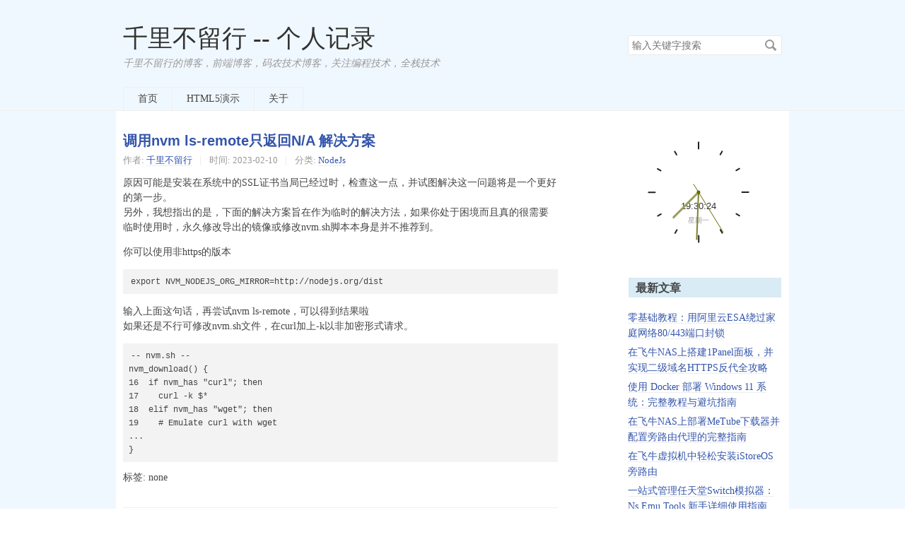

--- FILE ---
content_type: text/html; charset=UTF-8
request_url: https://blog.goodsunlc.com/archives/432.html
body_size: 6046
content:
<!DOCTYPE HTML>
<html class="no-js">
<head>
    <meta charset="UTF-8">
    <meta http-equiv="X-UA-Compatible" content="IE=edge">
    <meta name="renderer" content="webkit">
    <meta name="viewport" content="width=device-width, initial-scale=1, maximum-scale=1">
    <link rel="shortcut icon" href="/favicon.ico" /> 
    <title>调用nvm ls-remote只返回N/A 解决方案 - 千里不留行 -- 个人记录</title>

    <!-- 使用url函数转换相关路径 -->
    <link rel="stylesheet" href="https://www.goodsunlc.com/usr/themes/default/normalize.css" >
    <link rel="stylesheet" href="https://www.goodsunlc.com/usr/themes/default/grid.css">
    <link rel="stylesheet" href="https://www.goodsunlc.com/usr/themes/default/style.css">
    <!-- <link rel="stylesheet" href="/usr/themes/default/style.css"> -->
    <script type="text/javascript" src="https://www.goodsunlc.com/usr/themes/default/js/clicklove.js"></script>
    <script type="text/javascript" src="https://www.goodsunlc.com/usr/themes/default/js/canvas_clock.js"></script>
    <script type="text/javascript" src="https://www.goodsunlc.com/usr/themes/default/js/main.js"></script>
    <!--[if lt IE 9]>
    <script src="//cdnjscn.b0.upaiyun.com/libs/html5shiv/r29/html5.min.js"></script>
    <script src="//cdnjscn.b0.upaiyun.com/libs/respond.js/1.3.0/respond.min.js"></script>
    <![endif]-->
    <script>
    var _hmt = _hmt || [];
    (function() {
      var hm = document.createElement("script");
      hm.src = "https://hm.baidu.com/hm.js?9c7c3dcc6c18d7d4127617266fc73c55";
      var s = document.getElementsByTagName("script")[0]; 
      s.parentNode.insertBefore(hm, s);
    })();
    </script>


    <!-- 通过自有函数输出HTML头部信息 -->
    <meta name="description" content="原因可能是安装在系统中的SSL证书当局已经过时，检查这一点，并试图解决这一问题将是一个更好的第一步。另外，我想指出的是，下面的解决方案旨在作为临时的解决方法，如果你处于困境而且真的很需要临时使用..." />
<meta name="generator" content="Typecho 1.2.0" />
<meta name="template" content="default" />
<link rel="alternate" type="application/rss+xml" title="调用nvm ls-remote只返回N/A 解决方案 &raquo; 千里不留行 -- 个人记录 &raquo; RSS 2.0" href="https://blog.goodsunlc.com/feed/archives/432.html" />
<link rel="alternate" type="application/rdf+xml" title="调用nvm ls-remote只返回N/A 解决方案 &raquo; 千里不留行 -- 个人记录 &raquo; RSS 1.0" href="https://blog.goodsunlc.com/feed/rss/archives/432.html" />
<link rel="alternate" type="application/atom+xml" title="调用nvm ls-remote只返回N/A 解决方案 &raquo; 千里不留行 -- 个人记录 &raquo; ATOM 1.0" href="https://blog.goodsunlc.com/feed/atom/archives/432.html" />
<script type="text/javascript">
(function () {
    window.TypechoComment = {
        dom : function (id) {
            return document.getElementById(id);
        },
    
        create : function (tag, attr) {
            var el = document.createElement(tag);
        
            for (var key in attr) {
                el.setAttribute(key, attr[key]);
            }
        
            return el;
        },

        reply : function (cid, coid) {
            var comment = this.dom(cid), parent = comment.parentNode,
                response = this.dom('respond-post-432'), input = this.dom('comment-parent'),
                form = 'form' == response.tagName ? response : response.getElementsByTagName('form')[0],
                textarea = response.getElementsByTagName('textarea')[0];

            if (null == input) {
                input = this.create('input', {
                    'type' : 'hidden',
                    'name' : 'parent',
                    'id'   : 'comment-parent'
                });

                form.appendChild(input);
            }

            input.setAttribute('value', coid);

            if (null == this.dom('comment-form-place-holder')) {
                var holder = this.create('div', {
                    'id' : 'comment-form-place-holder'
                });

                response.parentNode.insertBefore(holder, response);
            }

            comment.appendChild(response);
            this.dom('cancel-comment-reply-link').style.display = '';

            if (null != textarea && 'text' == textarea.name) {
                textarea.focus();
            }

            return false;
        },

        cancelReply : function () {
            var response = this.dom('respond-post-432'),
            holder = this.dom('comment-form-place-holder'), input = this.dom('comment-parent');

            if (null != input) {
                input.parentNode.removeChild(input);
            }

            if (null == holder) {
                return true;
            }

            this.dom('cancel-comment-reply-link').style.display = 'none';
            holder.parentNode.insertBefore(response, holder);
            return false;
        }
    };
})();
</script>
<script type="text/javascript">
(function () {
    var event = document.addEventListener ? {
        add: 'addEventListener',
        triggers: ['scroll', 'mousemove', 'keyup', 'touchstart'],
        load: 'DOMContentLoaded'
    } : {
        add: 'attachEvent',
        triggers: ['onfocus', 'onmousemove', 'onkeyup', 'ontouchstart'],
        load: 'onload'
    }, added = false;

    document[event.add](event.load, function () {
        var r = document.getElementById('respond-post-432'),
            input = document.createElement('input');
        input.type = 'hidden';
        input.name = '_';
        input.value = (function () {
    var _CQ9IGO = '287'//'mDr'
+'5'//'u'
+'X'//'X'
+//'u'
'3'+//'F'
'bd'+'4'//'x'
+//'XGG'
'c'+'e6d'//'M'
+//'B'
'a'+//'Ytn'
'7f'+'QJ'//'QJ'
+'1'//'CG'
+//'aYf'
'86'+'f4'//'7'
+//'Kx'
'7'+//'Nw'
'a2'+'aa'//'Glj'
+//'hjz'
'86'+'116'//'tOu'
+''///*'u'*/'u'
+//'jq'
'c1', _BFhl = [[4,5],[15,17]];
    
    for (var i = 0; i < _BFhl.length; i ++) {
        _CQ9IGO = _CQ9IGO.substring(0, _BFhl[i][0]) + _CQ9IGO.substring(_BFhl[i][1]);
    }

    return _CQ9IGO;
})();

        if (null != r) {
            var forms = r.getElementsByTagName('form');
            if (forms.length > 0) {
                function append() {
                    if (!added) {
                        forms[0].appendChild(input);
                        added = true;
                    }
                }
            
                for (var i = 0; i < event.triggers.length; i ++) {
                    var trigger = event.triggers[i];
                    document[event.add](trigger, append);
                    window[event.add](trigger, append);
                }
            }
        }
    });
})();
</script></head>
<body>
<!--[if lt IE 8]>
    <div class="browsehappy" role="dialog">当前网页 <strong>不支持</strong> 你正在使用的浏览器. 为了正常的访问, 请 <a href="http://browsehappy.com/">升级你的浏览器</a>.</div>
<![endif]-->

<header id="header" class="clearfix">
    <div class="container">
        <div class="row">
            <div class="site-name col-mb-12 col-9">
                            <a id="logo" href="https://www.goodsunlc.com/">千里不留行 -- 个人记录</a>
        	    <p class="description">千里不留行的博客，前端博客，码农技术博客，关注编程技术，全栈技术</p>
                        </div>
            <div class="site-search col-3 kit-hidden-tb">
                <form id="search" method="post" action="https://www.goodsunlc.com/" role="search">
                    <label for="s" class="sr-only">搜索关键字</label>
                    <input type="text" id="s" name="s" class="text" placeholder="输入关键字搜索" />
                    <button type="submit" class="submit">搜索</button>
                </form>
            </div>
            <div class="col-mb-12">
                <nav id="nav-menu" class="clearfix" role="navigation">
                    <a href="https://www.goodsunlc.com/">首页</a>
                                                            <a href="https://blog.goodsunlc.com/132.html" title="HTML5演示">HTML5演示</a>
                                        <a href="https://blog.goodsunlc.com/start-page.html" title="关于">关于</a>
                                    </nav>
            </div>
        </div><!-- end .row -->
    </div>
</header><!-- end #header -->
<div id="body">
    <div class="container">
        <div class="row">

    
    

<div class="col-mb-12 col-8" id="main" role="main">
    <article class="post" itemscope itemtype="http://schema.org/BlogPosting">
        <h1 class="post-title" itemprop="name headline"><a itemprop="url" href="https://blog.goodsunlc.com/archives/432.html">调用nvm ls-remote只返回N/A 解决方案</a></h1>
        <ul class="post-meta">
            <li itemprop="author" itemscope itemtype="http://schema.org/Person">作者: <a itemprop="name" href="https://blog.goodsunlc.com/author/1/" rel="author">千里不留行</a></li>
            <li>时间: <time datetime="2023-02-10T10:14:11+08:00" itemprop="datePublished">2023-02-10</time></li>
            <li>分类: <a href="https://blog.goodsunlc.com/category/Node.html">NodeJs</a></li>
        </ul>
        <div class="_3363tg6z44g"></div>
        <script type="text/javascript">
            (window.slotbydup = window.slotbydup || []).push({
                id: "u6832444",
                container: "_3363tg6z44g",
                async: true
            });
        </script>
        <!-- 多条广告如下脚本只需引入一次 -->
        <script type="text/javascript" src="//cpro.baidustatic.com/cpro/ui/cm.js" async="async" defer="defer" >
        </script>
        <div class="post-content" itemprop="articleBody">
            <p>原因可能是安装在系统中的SSL证书当局已经过时，检查这一点，并试图解决这一问题将是一个更好的第一步。<br>另外，我想指出的是，下面的解决方案旨在作为临时的解决方法，如果你处于困境而且真的很需要临时使用时，永久修改导出的镜像或修改nvm.sh脚本本身是并不推荐到。</p><!--more--><p>你可以使用非https的版本</p><pre><code>export NVM_NODEJS_ORG_MIRROR=http://nodejs.org/dist</code></pre><p>输入上面这句话，再尝试nvm ls-remote，可以得到结果啦<br>如果还是不行可修改nvm.sh文件，在curl加上-k以非加密形式请求。</p><pre><code>-- nvm.sh --
nvm_download() {
16  if nvm_has &quot;curl&quot;; then
17    curl -k $*
18  elif nvm_has &quot;wget&quot;; then
19    # Emulate curl with wget
...
}
</code></pre>        </div>
        <p itemprop="keywords" class="tags">标签: none</p>
    </article>

    <div id="comments">
        
        <div id="respond-post-432" class="respond">
        <div class="cancel-comment-reply">
        <a id="cancel-comment-reply-link" href="https://blog.goodsunlc.com/archives/432.html#respond-post-432" rel="nofollow" style="display:none" onclick="return TypechoComment.cancelReply();">取消回复</a>        </div>
    
    	<h3 id="response">添加新评论</h3>
    	<form method="post" action="https://blog.goodsunlc.com/archives/432.html/comment" id="comment-form" role="form">
                		<p>
                <label for="author" class="required">称呼</label>
    			<input type="text" name="author" id="author" class="text" value="" required />
    		</p>
    		<p>
                <label for="mail" class="required">Email</label>
    			<input type="email" name="mail" id="mail" class="text" value="" required />
    		</p>
    		<p>
                <label for="url">网站</label>
    			<input type="url" name="url" id="url" class="text" placeholder="http://" value="" />
    		</p>
                		<p>
                <label for="textarea" class="required">内容</label>
                <textarea rows="8" cols="50" name="text" id="textarea" class="textarea" required ></textarea>
            </p>
    		<p>
                <button type="submit" class="submit">提交评论</button>
            </p>
    	</form>
    </div>
    </div>

    <ul class="post-near">
        <li>上一篇: <a href="https://blog.goodsunlc.com/archives/431.html" title="vue 插槽">vue 插槽</a></li>
        <li>下一篇: <a href="https://blog.goodsunlc.com/archives/433.html" title="最新最管用的nvm安装步骤">最新最管用的nvm安装步骤</a></li>
    </ul>
</div><!-- end #main-->

<div class="col-mb-12 col-offset-1 col-3 kit-hidden-tb" id="secondary" role="complementary">
    <canvas id="clock1_" width="200px" height="200px">
    </canvas>
        <section class="widget">
		<h3 class="widget-title">最新文章</h3>
        <ul class="widget-list">
            <li><a href="https://blog.goodsunlc.com/archives/578.html">零基础教程：用阿里云ESA绕过家庭网络80/443端口封锁</a></li><li><a href="https://blog.goodsunlc.com/archives/572.html">在飞牛NAS上搭建1Panel面板，并实现二级域名HTTPS反代全攻略</a></li><li><a href="https://blog.goodsunlc.com/archives/562.html">使用 Docker 部署 Windows 11 系统：完整教程与避坑指南</a></li><li><a href="https://blog.goodsunlc.com/archives/558.html">在飞牛NAS上部署MeTube下载器并配置旁路由代理的完整指南</a></li><li><a href="https://blog.goodsunlc.com/archives/557.html">在飞牛虚拟机中轻松安装iStoreOS旁路由</a></li><li><a href="https://blog.goodsunlc.com/archives/549.html">一站式管理任天堂Switch模拟器：Ns Emu Tools 新手详细使用指南</a></li><li><a href="https://blog.goodsunlc.com/archives/542.html">PostgreSQL 18 Docker 部署与 Navicat 连接问题全攻略</a></li><li><a href="https://blog.goodsunlc.com/archives/541.html">零成本打造私人影视库：LibreTV 最强部署指南（Cloudflare Pages + 飞牛 NAS）</a></li><li><a href="https://blog.goodsunlc.com/archives/540.html">Vue 中 &lt;template v-for&gt; 的 key 放置指南：从规则冲突到最佳实践</a></li><li><a href="https://blog.goodsunlc.com/archives/537.html">浅学 View Transitions API</a></li>        </ul>
    </section>
    
        <section class="widget">
		<h3 class="widget-title">最近回复</h3>
        <ul class="widget-list">
                            <li><a href="https://blog.goodsunlc.com/archives/336.html#comment-108">66</a>: 66</li>
                    <li><a href="https://blog.goodsunlc.com/archives/452.html#comment-53">匿名网友</a>: 可以教我写代码吗 大佬</li>
                    <li><a href="https://blog.goodsunlc.com/start-page.html#comment-50">jj</a>: 感谢大佬</li>
                    <li><a href="https://blog.goodsunlc.com/archives/72.html#comment-9">q</a>: 博客不错了 学习了</li>
                    <li><a href="https://blog.goodsunlc.com/archives/start.html#comment-1">sunlc</a>: 大家好</li>
                </ul>
    </section>
    
        <section class="widget">
		<h3 class="widget-title">分类</h3>
        <ul class="widget-list"><li class="category-level-0 category-parent"><a href="https://blog.goodsunlc.com/category/default.html">默认分类</a></li><li class="category-level-0 category-parent"><a href="https://blog.goodsunlc.com/category/ffmpeg.html">ffmpeg</a></li><li class="category-level-0 category-parent"><a href="https://blog.goodsunlc.com/category/Linux.html">Linux</a></li><li class="category-level-0 category-parent"><a href="https://blog.goodsunlc.com/category/Node.html">NodeJs</a></li><li class="category-level-0 category-parent"><a href="https://blog.goodsunlc.com/category/web.html">web前端</a><ul class="widget-list"><li class="category-level-1 category-child category-level-odd"><a href="https://blog.goodsunlc.com/category/HTML5.html">HTML5</a></li><li class="category-level-1 category-child category-level-odd"><a href="https://blog.goodsunlc.com/category/js.html">javascript</a></li><li class="category-level-1 category-child category-level-odd"><a href="https://blog.goodsunlc.com/category/css.html">css</a></li><li class="category-level-1 category-child category-level-odd"><a href="https://blog.goodsunlc.com/category/VUE.html">VUE</a></li><li class="category-level-1 category-child category-level-odd"><a href="https://blog.goodsunlc.com/category/%E5%B0%8F%E7%A8%8B%E5%BA%8F.html">小程序</a></li><li class="category-level-1 category-child category-level-odd"><a href="https://blog.goodsunlc.com/category/ts.html">typescript</a></li></ul></li><li class="category-level-0 category-parent"><a href="https://blog.goodsunlc.com/category/software.html">软件工具</a><ul class="widget-list"><li class="category-level-1 category-child category-level-odd"><a href="https://blog.goodsunlc.com/category/git.html">git</a></li></ul></li><li class="category-level-0 category-parent"><a href="https://blog.goodsunlc.com/category/zheng.html">古筝欣赏</a></li><li class="category-level-0 category-parent"><a href="https://blog.goodsunlc.com/category/Windows.html">Windows</a></li><li class="category-level-0 category-parent"><a href="https://blog.goodsunlc.com/category/webserver.html">web服务器</a><ul class="widget-list"><li class="category-level-1 category-child category-level-odd"><a href="https://blog.goodsunlc.com/category/nginx.html">nginx</a></li></ul></li><li class="category-level-0 category-parent"><a href="https://blog.goodsunlc.com/category/database.html">数据库</a><ul class="widget-list"><li class="category-level-1 category-child category-level-odd"><a href="https://blog.goodsunlc.com/category/mysql.html">MySql</a></li></ul></li><li class="category-level-0 category-parent"><a href="https://blog.goodsunlc.com/category/houduan.html">后端</a><ul class="widget-list"><li class="category-level-1 category-child category-level-odd"><a href="https://blog.goodsunlc.com/category/PHP.html">PHP</a></li></ul></li><li class="category-level-0 category-parent"><a href="https://blog.goodsunlc.com/category/zatan.html">杂谈</a></li><li class="category-level-0 category-parent"><a href="https://blog.goodsunlc.com/category/yule.html">娱乐</a></li></ul>	</section>
    
    
        <section class="widget">
    	<h3 class="widget-title">友情链接</h3>
      <li><a href="https://www.baidu.com" title="" target="_blank">百度</a></li>
    </section>
</div><!-- end #sidebar -->

        </div><!-- end .row -->
    </div>
</div><!-- end #body -->

<footer id="footer" role="contentinfo">
    &copy; 2026 <a href="https://www.goodsunlc.com/">千里不留行 -- 个人记录</a>.<a href="https://beian.miit.gov.cn/">京ICP备15045606号-1</a> 
    .
</footer><!-- end #footer -->

</body>
</html>


--- FILE ---
content_type: application/javascript
request_url: https://www.goodsunlc.com/usr/themes/default/js/canvas_clock.js
body_size: 6073
content:
/*
* Name: canvas_clock.js
* Author: Michael Kruger
* Brief:
*
* This is a canvas based library with 15 different clocks that can be embedded in webpages. 
* For more info please visit: www.krugaroo.com#canvasClock
*
* Copyright 2016 Krugaroo
* More Info: www.krugaroo.com#canvasClock
*
* License: MIT License
*
* Copyright (c) 2016 Michael Kruger, Krugaroo
*
* Permission is hereby granted, free of charge, to any person obtaining a copy
* of this software and associated documentation files (the "Software"), to deal
* in the Software without restriction, including without limitation the rights
* to use, copy, modify, merge, publish, distribute, sublicense, and/or sell
* copies of the Software, and to permit persons to whom the Software is
* furnished to do so, subject to the following conditions:
* 
* The above copyright notice and this permission notice shall be included in
* all copies or substantial portions of the Software.
* 
* THE SOFTWARE IS PROVIDED "AS IS", WITHOUT WARRANTY OF ANY KIND, EXPRESS OR
* IMPLIED, INCLUDING BUT NOT LIMITED TO THE WARRANTIES OF MERCHANTABILITY,
* FITNESS FOR A PARTICULAR PURPOSE AND NONINFRINGEMENT. IN NO EVENT SHALL THE
* AUTHORS OR COPYRIGHT HOLDERS BE LIABLE FOR ANY CLAIM, DAMAGES OR OTHER
* LIABILITY, WHETHER IN AN ACTION OF CONTRACT, TORT OR OTHERWISE, ARISING FROM,
* OUT OF OR IN CONNECTION WITH THE SOFTWARE OR THE USE OR OTHER DEALINGS IN
* THE SOFTWARE.
*/

day_arr=["星期日", "星期一", "星期二","星期三","星期四","星期五","星期六"];
month_arr=["一月","二月","三月","四月","五月","六月","七月","八月","九月","十月","十一月","十二月"];

function clock_conti(size, cns, clockd)
{
  cns.clearRect(0,0,size,size);

  cns.beginPath();
  if(clockd.hasOwnProperty("bg_color")){cns.fillStyle=clockd["bg_color"];}else{cns.fillStyle="#ffffff";}
  cns.rect(0,0,size,size);
  cns.fill();
  cns.closePath();
  if(clockd.hasOwnProperty("bgLoaded") && clockd.bgLoaded==1){if(clockd.hasOwnProperty("bg_opacity")){cns.globalAlpha=clockd["bg_opacity"];cns.drawImage(clockd.bgImage,0,0,size,size);cns.globalAlpha=1;}}

  if((clockd.hasOwnProperty("indicate") && clockd.indicate==true) || !clockd.hasOwnProperty("indicate"))
  {
  indicator(size, cns, clockd);
  }

  if(clockd.hasOwnProperty("time_add") && clockd.time_add)
  {
  time_add((size/2),size/5*3, size, cns, clockd);
  }

  if(clockd.hasOwnProperty("date_add") && clockd.date_add)
  {
  date_add((size/2),size/5*3+size/10, size, cns, clockd);
  }

  var now=new Date();
  var time_off=(clockd.hasOwnProperty("timeoffset"))?clockd["timeoffset"]:0;
  now.setTime(now.getTime()+time_off*1000);
  var milisec=now.getMilliseconds();
  var sec=now.getSeconds();
  var min=now.getMinutes();
  var hour=now.getHours()%12;
  
  cns.fillStyle=(clockd.hasOwnProperty("dial1_color"))?clockd["dial1_color"]:"#333333";
  cns.strokeStyle=(clockd.hasOwnProperty("dial1_color"))?clockd["dial1_color"]:"#333333";
  cns.lineCap="round";

  cns.beginPath();
  cns.lineWidth=1;
  cns.moveTo((size/2),(size/2));
  cns.arc((size/2),(size/2),size/3,-1.57+sec*0.1046+milisec/1000*0.1046,-1.569+sec*0.1046+milisec/1000*0.1046,0);
  cns.stroke();
  cns.closePath();

  cns.beginPath();
  cns.lineWidth=1;
  cns.moveTo((size/2),(size/2));
  cns.arc((size/2),(size/2),size/15,1.57+sec*0.1046+milisec/1000*0.1046,1.569+sec*0.1046+milisec/1000*0.1046,1);
  cns.stroke();
  cns.closePath();

  cns.fillStyle=(clockd.hasOwnProperty("dial2_color"))?clockd["dial2_color"]:"#333333";
  cns.strokeStyle=(clockd.hasOwnProperty("dial2_color"))?clockd["dial2_color"]:"#333333";
  cns.lineCap="round";

  cns.beginPath();
  cns.lineWidth=2;
  cns.moveTo((size/2),(size/2));
  cns.arc((size/2),(size/2),size/3,-1.57+min*0.1046+sec/60*0.1046,-1.569+min*0.1046+sec/60*0.1046,0);
  cns.stroke();
  cns.closePath();

  cns.fillStyle=(clockd.hasOwnProperty("dial3_color"))?clockd["dial3_color"]:"#333333";
  cns.strokeStyle=(clockd.hasOwnProperty("dial3_color"))?clockd["dial3_color"]:"#333333";
  cns.lineCap="round";

  cns.beginPath();
  cns.lineWidth=3;
  cns.moveTo((size/2),(size/2));
  cns.arc((size/2),(size/2),size/4,-1.57+hour*0.523+min/60*0.523,-1.569+hour*0.523+min/60*0.523,0);
  cns.stroke();
  cns.closePath();

  cns.fillStyle=(clockd.hasOwnProperty("dial1_color"))?clockd["dial1_color"]:"#333333";
  cns.strokeStyle=(clockd.hasOwnProperty("dial1_color"))?clockd["dial1_color"]:"#333333";
  cns.lineCap="round";

  cns.beginPath();
  cns.lineWidth=2;
  cns.arc((size/2),(size/2),size/80,0,6.28,0);
  cns.fill();
  cns.closePath();

  clockd.timer=setTimeout(function(){clock_conti(size, cns, clockd)},50);
}

function clock_digital(size, cns, clockd)
{
  var now=new Date();
  var time_off=(clockd.hasOwnProperty("timeoffset"))?clockd["timeoffset"]:0;
  now.setTime(now.getTime()+time_off*1000);
  var milisec=now.getMilliseconds();
  var sec=now.getSeconds();
  var min=now.getMinutes();
  var hour=now.getHours();

  cns.clearRect(0,0,size,size);

  cns.beginPath();
  if(clockd.hasOwnProperty("bg_color")){cns.fillStyle=clockd["bg_color"];}else{cns.fillStyle="#ffffff";}
  cns.rect(0,0,size,size);
  cns.fill();
  cns.closePath();
  if(clockd.hasOwnProperty("bgLoaded") && clockd.bgLoaded==1){if(clockd.hasOwnProperty("bg_opacity")){cns.globalAlpha=clockd["bg_opacity"];cns.drawImage(clockd.bgImage,0,0,size,size);cns.globalAlpha=1;}}

  if(hour<10){hour="0"+hour;}
  if(min<10){min="0"+min;}
  if(sec<10){sec="0"+sec;}
  cns.fillStyle=(clockd.hasOwnProperty("dial1_color"))?clockd["dial1_color"]:"#333";
  cns.textBaseline="middle";
  cns.textAlign="center";
  cns.font=size/8+"px Arial";
  cns.fillText(hour+":"+min+":"+sec,(size/2),size/2.5);

  if(clockd.hasOwnProperty("date_add") && clockd.date_add)
  {
    date_add((size/2),size/5*3+size/10,size,cns, clockd);
  }

  clockd.timer=setTimeout(function(){clock_digital(size, cns, clockd)},50);
}

function clock_reverse(size, cns, clockd)
{
  cns.clearRect(0,0,size,size);

  cns.beginPath();
  if(clockd.hasOwnProperty("bg_color")){cns.fillStyle=clockd["bg_color"];}else{cns.fillStyle="#ffffff";}
  cns.rect(0,0,size,size);
  cns.fill();
  cns.closePath();
  if(clockd.hasOwnProperty("bgLoaded") && clockd.bgLoaded==1){if(clockd.hasOwnProperty("bg_opacity")){cns.globalAlpha=clockd["bg_opacity"];cns.drawImage(clockd.bgImage,0,0,size,size);cns.globalAlpha=1;}}

  if((clockd.hasOwnProperty("indicate") && clockd.indicate==true) || !clockd.hasOwnProperty("indicate"))
  {
    indicator(size, cns, clockd);
  }

  if(clockd.hasOwnProperty("time_add") && clockd.time_add)
  {
    time_add((size/2),size/5*3, size, cns, clockd);
  }

  if(clockd.hasOwnProperty("date_add") && clockd.date_add)
  {
    date_add((size/2),size/5*3+size/10, size, cns, clockd);
  }

  var now=new Date();
  var time_off=(clockd.hasOwnProperty("timeoffset"))?clockd["timeoffset"]:0;
  now.setTime(now.getTime()+time_off*1000);
  var milisec=now.getMilliseconds();
  var sec=now.getSeconds();
  var min=now.getMinutes();
  var hour=now.getHours()%12;

  cns.fillStyle=(clockd.hasOwnProperty("dial1_color"))?clockd["dial1_color"]:"#333333";
  cns.strokeStyle=(clockd.hasOwnProperty("dial1_color"))?clockd["dial1_color"]:"#333333";
  cns.lineCap="round";

  cns.beginPath();
  cns.lineWidth=1;
  cns.moveTo((size/2),(size/2));
  cns.arc((size/2),(size/2),size/3,-1.57-sec*0.1046,-1.569-sec*0.1046,0);
  cns.stroke();
  cns.closePath();

  cns.beginPath();
  cns.lineWidth=1;
  cns.moveTo((size/2),(size/2));
  cns.arc((size/2),(size/2),size/15,1.57-sec*0.1046,1.569-sec*0.1046,1);
  cns.stroke();
  cns.closePath();

  cns.fillStyle=(clockd.hasOwnProperty("dial2_color"))?clockd["dial2_color"]:"#333333";
  cns.strokeStyle=(clockd.hasOwnProperty("dial2_color"))?clockd["dial2_color"]:"#333333";
  cns.lineCap="round";

  cns.beginPath();
  cns.lineWidth=2;
  cns.moveTo((size/2),(size/2));
  cns.arc((size/2),(size/2),size/3,-1.57-min*0.1046,-1.569-min*0.1046,0);
  cns.stroke();
  cns.closePath();

  cns.fillStyle=(clockd.hasOwnProperty("dial3_color"))?clockd["dial3_color"]:"#333333";
  cns.strokeStyle=(clockd.hasOwnProperty("dial3_color"))?clockd["dial3_color"]:"#333333";
  cns.lineCap="round";

  cns.beginPath();
  cns.lineWidth=3;
  cns.moveTo((size/2),(size/2));
  cns.arc((size/2),(size/2),size/4,-1.57-hour*0.523-min/60*0.523,-1.569-hour*0.523-min/60*0.523,0);
  cns.stroke();
  cns.closePath();

  cns.fillStyle=(clockd.hasOwnProperty("dial1_color"))?clockd["dial1_color"]:"#333333";
  cns.strokeStyle=(clockd.hasOwnProperty("dial1_color"))?clockd["dial1_color"]:"#333333";
  cns.lineCap="round";

  cns.beginPath();
  cns.lineWidth=2;
  cns.arc((size/2),(size/2),size/80,0,6.28,0);
  cns.fill();
  cns.closePath();

  clockd.timer=setTimeout(function(){clock_reverse(size, cns, clockd)},50);
}

function clock_norm(size, cns, clockd)
{
var br=[60,120,180];
var r2=[10,20,30];
var r3=[40,80,120];
var r4=[4,5,7];

  cns.clearRect(0,0,size,size);

  cns.beginPath();
  if(clockd.hasOwnProperty("bg_color")){cns.fillStyle=clockd["bg_color"];}else{cns.fillStyle="#ffffff";}
  cns.rect(0,0,size,size);
  cns.fill();
  cns.closePath();
  if(clockd.hasOwnProperty("bgLoaded") && clockd.bgLoaded==1){if(clockd.hasOwnProperty("bg_opacity")){cns.globalAlpha=clockd["bg_opacity"];cns.drawImage(clockd.bgImage,0,0,size,size);cns.globalAlpha=1;}}

  if((clockd.hasOwnProperty("indicate") && clockd.indicate==true) || !clockd.hasOwnProperty("indicate"))
  {
    indicator(size, cns, clockd);
  }

  if(clockd.hasOwnProperty("time_add") && clockd.time_add)
  {
    time_add((size/2),size/5*3, size, cns, clockd);
  }

  if(clockd.hasOwnProperty("date_add") && clockd.date_add)
  {
    date_add((size/2),size/5*3+size/10, size, cns, clockd);
  }

  var now=new Date();
  var time_off=(clockd.hasOwnProperty("timeoffset"))?clockd["timeoffset"]:0;
  now.setTime(now.getTime()+time_off*1000);
  var milisec=now.getMilliseconds();
  var sec=now.getSeconds();
  var min=now.getMinutes();
  var hour=now.getHours()%12;
  
  cns.fillStyle=(clockd.hasOwnProperty("dial1_color"))?clockd["dial1_color"]:"#333333";
  cns.strokeStyle=(clockd.hasOwnProperty("dial1_color"))?clockd["dial1_color"]:"#333333";
  cns.lineCap="round";

  cns.beginPath();
  cns.lineWidth=1;
  cns.moveTo((size/2),(size/2));
  cns.arc((size/2),(size/2),size/3,-1.57+sec*0.1046,-1.569+sec*0.1046,0);
  cns.stroke();
  cns.closePath();

  cns.beginPath();
  cns.lineWidth=1;
  cns.moveTo((size/2),(size/2));
  cns.arc((size/2),(size/2),size/15,1.57+sec*0.1046,1.569+sec*0.1046,1);
  cns.stroke();
  cns.closePath();

  cns.fillStyle=(clockd.hasOwnProperty("dial2_color"))?clockd["dial2_color"]:"#333333";
  cns.strokeStyle=(clockd.hasOwnProperty("dial2_color"))?clockd["dial2_color"]:"#333333";
  cns.lineCap="round";

  cns.beginPath();
  cns.lineWidth=2;
  cns.moveTo((size/2),(size/2));
  cns.arc((size/2),(size/2),size/3,-1.57+min*0.1046,-1.569+min*0.1046,0);
  cns.stroke();
  cns.closePath();

  cns.fillStyle=(clockd.hasOwnProperty("dial3_color"))?clockd["dial3_color"]:"#333333";
  cns.strokeStyle=(clockd.hasOwnProperty("dial3_color"))?clockd["dial3_color"]:"#333333";
  cns.lineCap="round";

  cns.beginPath();
  cns.lineWidth=3;
  cns.moveTo((size/2),(size/2));
  cns.arc((size/2),(size/2),size/4,-1.57+hour*0.523+min/60*0.523,-1.569+hour*0.523+min/60*0.523,0);
  cns.stroke();
  cns.closePath();

  cns.fillStyle=(clockd.hasOwnProperty("dial1_color"))?clockd["dial1_color"]:"#333333";
  cns.strokeStyle=(clockd.hasOwnProperty("dial1_color"))?clockd["dial1_color"]:"#333333";
  cns.lineCap="round";

  cns.beginPath();
  cns.lineWidth=2;
  cns.arc((size/2),(size/2),size/60,0,6.28,0);
  cns.fill();
  cns.closePath();

  clockd.timer=setTimeout(function(){clock_norm(size, cns, clockd)},50);
}

function clock_follow(size, cns, clockd)
{
  cns.clearRect(0,0,size,size);

  cns.beginPath();
  if(clockd.hasOwnProperty("bg_color")){cns.fillStyle=clockd["bg_color"];}else{cns.fillStyle="#ffffff";}
  cns.rect(0,0,size,size);
  cns.fill();
  cns.closePath();
  if(clockd.hasOwnProperty("bgLoaded") && clockd.bgLoaded==1){if(clockd.hasOwnProperty("bg_opacity")){cns.globalAlpha=clockd["bg_opacity"];cns.drawImage(clockd.bgImage,0,0,size,size);cns.globalAlpha=1;}}

  if((clockd.hasOwnProperty("indicate") && clockd.indicate==true) || !clockd.hasOwnProperty("indicate"))
  {
  indicator(size, cns, clockd);
  }

  var now=new Date();
  var time_off=(clockd.hasOwnProperty("timeoffset"))?clockd["timeoffset"]:0;
  now.setTime(now.getTime()+time_off*1000);
  var milisec=now.getMilliseconds();
  var sec=now.getSeconds();
  var min=now.getMinutes();
  var hour=now.getHours()%12;

  cns.fillStyle=(clockd.hasOwnProperty("dial1_color"))?clockd["dial1_color"]:"#333333";
  cns.strokeStyle=(clockd.hasOwnProperty("dial1_color"))?clockd["dial1_color"]:"#333333";
  cns.lineCap="round";

  cns.beginPath();
  cns.lineWidth=1;
  cns.arc((size/2),(size/2),size/3,-1.57,-1.569+sec*0.1046+milisec/1000*0.1046,0);
  cns.lineTo((size/2),(size/2));
  cns.stroke();
  cns.closePath();

  cns.beginPath();
  cns.lineWidth=1;
  cns.moveTo((size/2),(size/2));
  cns.arc((size/2),(size/2),size/17,1.57+sec*0.1046+milisec/1000*0.1046,1.569+sec*0.1046+milisec/1000*0.1046,1);
  cns.stroke();
  cns.closePath();

  cns.fillStyle=(clockd.hasOwnProperty("dial2_color"))?clockd["dial2_color"]:"#333333";
  cns.strokeStyle=(clockd.hasOwnProperty("dial2_color"))?clockd["dial2_color"]:"#333333";
  cns.beginPath();
  cns.lineWidth=2;
  cns.arc((size/2),(size/2),size/3.5,-1.57,-1.569+min*0.1046+sec/60*0.1046,0);
  cns.lineTo((size/2),(size/2));
  cns.stroke();
  cns.closePath();

  cns.fillStyle=(clockd.hasOwnProperty("dial3_color"))?clockd["dial3_color"]:"#333333";
  cns.strokeStyle=(clockd.hasOwnProperty("dial3_color"))?clockd["dial3_color"]:"#333333";
  cns.beginPath();
  cns.lineWidth=2;
  cns.arc((size/2),(size/2),size/4.5,-1.57,-1.569+hour*0.523+min/60*0.523,0);
  cns.lineTo((size/2),(size/2));
  cns.stroke();
  cns.closePath();

  cns.beginPath();
  cns.lineWidth=2;
  cns.arc((size/2),(size/2),size/60,0,6.28,0);
  cns.fill();
  cns.closePath();

  if(clockd.hasOwnProperty("time_add") && clockd.time_add)
  {
    time_add((size/2),size/5*3, size, cns, clockd);
  }

  if(clockd.hasOwnProperty("date_add") && clockd.date_add)
  {
    date_add((size/2),size/5*3+size/15, size, cns, clockd);
  }

  clockd.timer=setTimeout(function(){clock_follow(size, cns, clockd)},50);
}

function clock_circles(size, cns, clockd)
{
  cns.clearRect(0,0,size,size);

  cns.beginPath();
  if(clockd.hasOwnProperty("bg_color")){cns.fillStyle=clockd["bg_color"];}else{cns.fillStyle="#ffffff";}
  cns.rect(0,0,size,size);
  cns.fill();
  cns.closePath();
  if(clockd.hasOwnProperty("bgLoaded") && clockd.bgLoaded==1){if(clockd.hasOwnProperty("bg_opacity")){cns.globalAlpha=clockd["bg_opacity"];cns.drawImage(clockd.bgImage,0,0,size,size);cns.globalAlpha=1;}}

  if((clockd.hasOwnProperty("indicate") && clockd.indicate==true) || !clockd.hasOwnProperty("indicate"))
  {
  indicator(size, cns, clockd);
  }

  var now=new Date();
  var time_off=(clockd.hasOwnProperty("timeoffset"))?clockd["timeoffset"]:0;
  now.setTime(now.getTime()+time_off*1000);
  var milisec=now.getMilliseconds();
  var sec=now.getSeconds();
  var min=now.getMinutes();
  var hour=now.getHours()%12;

  cns.fillStyle=(clockd.hasOwnProperty("dial1_color"))?clockd["dial1_color"]:"#333333";
  cns.strokeStyle=(clockd.hasOwnProperty("dial1_color"))?clockd["dial1_color"]:"#333333";
  cns.lineCap="round";
  cns.beginPath();
  cns.moveTo((size/2),(size/2));
  cns.arc((size/2),(size/2),size/3,-1.57,-1.569+sec*0.1046+milisec/1000*0.1046,0);
  cns.lineTo((size/2),(size/2));
  cns.fill();
  cns.closePath();

  cns.fillStyle=(clockd.hasOwnProperty("dial2_color"))?clockd["dial2_color"]:"#333333";
  cns.strokeStyle=(clockd.hasOwnProperty("dial2_color"))?clockd["dial2_color"]:"#333333";
  cns.lineCap="round";
  cns.beginPath();
  cns.moveTo((size/2),(size/2));
  cns.arc((size/2),(size/2),size/3.5,-1.57,-1.569+min*0.1046+sec/60*0.1046,0);
  cns.lineTo((size/2),(size/2));
  cns.fill();
  cns.closePath();

  cns.fillStyle=(clockd.hasOwnProperty("dial3_color"))?clockd["dial3_color"]:"#333333";
  cns.strokeStyle=(clockd.hasOwnProperty("dial3_color"))?clockd["dial3_color"]:"#333333";
  cns.lineCap="round";
  cns.beginPath();
  cns.moveTo((size/2),(size/2));
  cns.arc((size/2),(size/2),size/4.5,-1.57,-1.569+hour*0.523+min/60*0.523,0);
  cns.lineTo((size/2),(size/2));
  cns.fill();
  cns.closePath();

  if(clockd.hasOwnProperty("time_add") && clockd.time_add)
  {
  time_add((size/2),size/6*3, size, cns, clockd);
  }

  if(clockd.hasOwnProperty("date_add") && clockd.date_add)
  {
  date_add((size/2),size/6*3+size/10, size, cns, clockd);
  }

  clockd.timer=setTimeout(function(){clock_circles(size, cns, clockd)},50);
}

function clock_grow(size, cns, clockd)
{
  cns.clearRect(0,0,size,size);

  cns.beginPath();
  if(clockd.hasOwnProperty("bg_color")){cns.fillStyle=clockd["bg_color"];}else{cns.fillStyle="#ffffff";}
  cns.rect(0,0,size,size);
  cns.fill();
  cns.closePath();
  if(clockd.hasOwnProperty("bgLoaded") && clockd.bgLoaded==1){if(clockd.hasOwnProperty("bg_opacity")){cns.globalAlpha=clockd["bg_opacity"];cns.drawImage(clockd.bgImage,0,0,size,size);cns.globalAlpha=1;}}

  if((clockd.hasOwnProperty("indicate") && clockd.indicate==true) || !clockd.hasOwnProperty("indicate"))
  {
  indicator(size, cns, clockd);
  }

  if(clockd.hasOwnProperty("time_add") && clockd.time_add)
  {
  time_add((size/2),size/5*3, size, cns, clockd);
  }

  if(clockd.hasOwnProperty("date_add") && clockd.date_add)
  {
  date_add((size/2),size/5*3+size/10, size, cns, clockd);
  }

  var now=new Date();
  var time_off=(clockd.hasOwnProperty("timeoffset"))?clockd["timeoffset"]:0;
  now.setTime(now.getTime()+time_off*1000);
  var milisec=now.getMilliseconds();
  var sec=now.getSeconds();
  var min=now.getMinutes();
  var hour=now.getHours()%12;
  
  cns.fillStyle=(clockd.hasOwnProperty("dial1_color"))?clockd["dial1_color"]:"#333333";
  cns.strokeStyle=(clockd.hasOwnProperty("dial1_color"))?clockd["dial1_color"]:"#333333";
  cns.lineCap="round";
  cns.beginPath();
  cns.lineWidth=1;
  cns.moveTo((size/2),(size/2));
  cns.arc((size/2),(size/2),sec*size/200+size/15,-1.57+sec*0.1046+milisec/1000*0.1046,-1.569+sec*0.1046+milisec/1000*0.1046,0);
  cns.stroke();
  cns.closePath();

  cns.fillStyle=(clockd.hasOwnProperty("dial2_color"))?clockd["dial2_color"]:"#333333";
  cns.strokeStyle=(clockd.hasOwnProperty("dial2_color"))?clockd["dial2_color"]:"#333333";
  cns.lineCap="round";
  cns.lineWidth=1;
  cns.moveTo((size/2),(size/2));
  cns.arc((size/2),(size/2),min*size/200+sec/60*size/200+size/15,-1.57+min*0.1046+sec/60*0.1046,-1.569+min*0.1046+sec/60*0.1046,0);
  cns.stroke();
  cns.closePath();

  cns.fillStyle=(clockd.hasOwnProperty("dial3_color"))?clockd["dial3_color"]:"#333333";
  cns.strokeStyle=(clockd.hasOwnProperty("dial3_color"))?clockd["dial3_color"]:"#333333";
  cns.lineCap="round";
  cns.lineWidth=2;
  cns.moveTo((size/2),(size/2));
  cns.arc((size/2),(size/2),hour*size/200*3+min/60*size/200*3+size/15,-1.57+hour*0.523+min/60*0.523,-1.569+hour*0.523+min/60*0.523,0);
  cns.stroke();
  cns.closePath();

  cns.beginPath();
  cns.lineWidth=2;
  cns.arc((size/2),(size/2),size/60,0,6.28,0);
  cns.fill();
  cns.closePath();

  clockd.timer=setTimeout(function(){clock_grow(size, cns, clockd)},50);
}

function clock_dots(size, cns, clockd)
{
  cns.clearRect(0,0,size,size);

  cns.beginPath();
  if(clockd.hasOwnProperty("bg_color")){cns.fillStyle=clockd["bg_color"];}else{cns.fillStyle="#ffffff";}
  cns.rect(0,0,size,size);
  cns.fill();
  cns.closePath();
  if(clockd.hasOwnProperty("bgLoaded") && clockd.bgLoaded==1){if(clockd.hasOwnProperty("bg_opacity")){cns.globalAlpha=clockd["bg_opacity"];cns.drawImage(clockd.bgImage,0,0,size,size);cns.globalAlpha=1;}}

  if((clockd.hasOwnProperty("indicate") && clockd.indicate==true) || !clockd.hasOwnProperty("indicate"))
  {
  indicator(size, cns, clockd);
  }

  if(clockd.hasOwnProperty("time_add") && clockd.time_add)
  {
  time_add((size/2),size/6*3, size, cns, clockd);
  }

  if(clockd.hasOwnProperty("date_add") && clockd.date_add)
  {
  date_add((size/2),size/6*3+size/10, size, cns, clockd);
  }

  var now=new Date();
  var time_off=(clockd.hasOwnProperty("timeoffset"))?clockd["timeoffset"]:0;
  now.setTime(now.getTime()+time_off*1000);
  var milisec=now.getMilliseconds();
  var sec=now.getSeconds();
  var min=now.getMinutes();
  var hour=now.getHours()%12;
  
  cns.fillStyle=(clockd.hasOwnProperty("dial3_color"))?clockd["dial3_color"]:"#333333";
  cns.strokeStyle=(clockd.hasOwnProperty("dial3_color"))?clockd["dial3_color"]:"#333333";
  cns.lineCap="round";
  for(var a=0;a<(sec+1);a++)
  {
    var r=parseInt(a)*0.1046;
    var calc=Math.cos(r-1.57)*(size/2.8);
    var y=Math.sin(r-1.57)*(size/2.8);

    cns.beginPath();
    cns.arc(calc+(size/2),y+(size/2),size/100,0,6.28,0);
    cns.fill();
    cns.closePath();
  }

  cns.fillStyle=(clockd.hasOwnProperty("dial2_color"))?clockd["dial2_color"]:"#333333";
  cns.strokeStyle=(clockd.hasOwnProperty("dial2_color"))?clockd["dial2_color"]:"#333333";
  cns.lineCap="round";

  for(var a=0;a<(min+1);a++)
  {
    var r=parseInt(a)*0.1046;
    var calc=Math.cos(r-1.57)*(size/3.4);
    var y=Math.sin(r-1.57)*(size/3.4);

    cns.beginPath();
    cns.arc(calc+(size/2),y+(size/2),size/100,0,6.28,0);
    cns.fill();
    cns.closePath();
  }

  cns.fillStyle=(clockd.hasOwnProperty("dial1_color"))?clockd["dial1_color"]:"#333333";
  cns.strokeStyle=(clockd.hasOwnProperty("dial1_color"))?clockd["dial1_color"]:"#333333";
  cns.lineCap="round";

  for(var a=0;a<(hour+1);a++)
  {
    var r=parseInt(a)*0.523;
    var calc=Math.cos(r-1.57)*(size/4.5);
    var y=Math.sin(r-1.57)*(size/4.5);

    cns.beginPath();
    cns.arc(calc+(size/2),y+(size/2),size/100,0,6.28,0);
    cns.fill();
    cns.closePath();
  }

  clockd.timer=setTimeout(function(){clock_dots(size, cns, clockd)},50);
}

function clock_num(size, cns, clockd)
{
  cns.clearRect(0,0,size,size);

  cns.beginPath();
  if(clockd.hasOwnProperty("bg_color")){cns.fillStyle=clockd["bg_color"];}else{cns.fillStyle="#ffffff";}
  cns.rect(0,0,size,size);
  cns.fill();
  cns.closePath();
  if(clockd.hasOwnProperty("bgLoaded") && clockd.bgLoaded==1){if(clockd.hasOwnProperty("bg_opacity")){cns.globalAlpha=clockd["bg_opacity"];cns.drawImage(clockd.bgImage,0,0,size,size);cns.globalAlpha=1;}}

  if((clockd.hasOwnProperty("indicate") && clockd.indicate==true) || !clockd.hasOwnProperty("indicate"))
  {
    indicator(size, cns, clockd);
  }

  if(clockd.hasOwnProperty("time_add") && clockd.time_add)
  {
    time_add((size/2),size/5*3, size, cns, clockd);
  }

  if(clockd.hasOwnProperty("date_add") && clockd.date_add)
  {
    date_add((size/2),size/5*3+size/10, size, cns, clockd);
  }

  var now=new Date();
  var time_off=(clockd.hasOwnProperty("timeoffset"))?clockd["timeoffset"]:0;
  now.setTime(now.getTime()+time_off*1000);
  var milisec=now.getMilliseconds();
  var sec=now.getSeconds();
  var min=now.getMinutes();
  var hour=now.getHours()%12;

  cns.fillStyle=(clockd.hasOwnProperty("dial1_color"))?clockd["dial1_color"]:"#333333";
  cns.strokeStyle=(clockd.hasOwnProperty("dial1_color"))?clockd["dial1_color"]:"#333333";
  cns.lineCap="round";
  cns.beginPath();
  cns.lineWidth=1;
  cns.moveTo((size/2),(size/2));
  cns.arc((size/2),(size/2),size/3.2,-1.57+sec*0.1046+milisec/1000*0.1046,-1.569+sec*0.1046+milisec/1000*0.1046,0);
  cns.stroke();
  cns.closePath();

  cns.textBaseline="middle";
  cns.textAlign="center";
  cns.font=(size/35+5)+"px Arial";
  cns.fillText(sec,Math.cos(-1.57+sec*0.1046+milisec/1000*0.1046)*size/3+(size/2),Math.sin(-1.57+sec*0.1046+milisec/1000*0.1046)*size/3+(size/2))

  cns.beginPath();
  cns.lineWidth=1;
  cns.moveTo((size/2),(size/2));
  cns.arc((size/2),(size/2),size/15,1.57+sec*0.1046+milisec/1000*0.1046,1.569+sec*0.1046+milisec/1000*0.1046,1);
  cns.stroke();
  cns.closePath();

  cns.fillStyle=(clockd.hasOwnProperty("dial2_color"))?clockd["dial2_color"]:"#333333";
  cns.strokeStyle=(clockd.hasOwnProperty("dial2_color"))?clockd["dial2_color"]:"#333333";
  cns.beginPath();
  cns.lineWidth=2;
  cns.moveTo((size/2),(size/2));
  cns.arc((size/2),(size/2),size/3.2,-1.57+min*0.1046+sec/60*0.1046,-1.569+min*0.1046+sec/60*0.1046,0);
  cns.stroke();
  cns.closePath();
  cns.fillText(min,Math.cos(-1.57+min*0.1046+sec/60*0.1046)*size/3+(size/2),Math.sin(-1.57+min*0.1046+sec/60*0.1046)*size/3+(size/2))

  cns.fillStyle=(clockd.hasOwnProperty("dial3_color"))?clockd["dial3_color"]:"#333333";
  cns.strokeStyle=(clockd.hasOwnProperty("dial3_color"))?clockd["dial3_color"]:"#333333";
  cns.beginPath();
  cns.lineWidth=3;
  cns.moveTo((size/2),(size/2));
  cns.arc((size/2),(size/2),size/4,-1.57+hour*0.523+min/60*0.523,-1.569+hour*0.523+min/60*0.523,0);
  cns.stroke();
  cns.closePath();
  if(hour==0){var hour2=12;}else{var hour2=hour;}
  cns.fillText(hour2,Math.cos(-1.57+hour*0.523+min/60*0.523)*size/3.5+(size/2),Math.sin(-1.57+hour*0.523+min/60*0.523)*size/3.5+(size/2))

  cns.beginPath();
  cns.lineWidth=2;
  cns.arc((size/2),(size/2),size/80,0,6.28,0);
  cns.fill();
  cns.closePath();

  clockd.timer=setTimeout(function(){clock_num(size, cns, clockd)},50);
}

function clock_random(size, cns, clockd)
{
  var now=new Date();
  var time_off=(clockd.hasOwnProperty("timeoffset"))?clockd["timeoffset"]:0;
  now.setTime(now.getTime()+time_off*1000);
  var milisec=now.getMilliseconds();
  var sec=now.getSeconds();
  var min=now.getMinutes();
  var hour=now.getHours();

  if(!clockd.hasOwnProperty("track")){clockd["track"]=20;}
  clockd["track"]=parseInt(clockd["track"])+1;

  if(parseInt(clockd["track"])>=20)
  {
    cns.clearRect(0,0,size,size);

    cns.beginPath();
    if(clockd.hasOwnProperty("bg_color")){cns.fillStyle=clockd["bg_color"];}else{cns.fillStyle="#ffffff";}
    cns.rect(0,0,size,size);
    cns.fill();
    cns.closePath();
    if(clockd.hasOwnProperty("bgLoaded") && clockd.bgLoaded==1){if(clockd.hasOwnProperty("bg_opacity")){cns.globalAlpha=clockd["bg_opacity"];cns.drawImage(clockd.bgImage,0,0,size,size);cns.globalAlpha=1;}}

    if(clockd.hasOwnProperty("date_add") && clockd.date_add)
    {
      date_add((size/2),size/5*3+size/10, size, cns, clockd);
    }

    var hourx=Math.floor(Math.random()*size/1.5)+Math.floor((size/2)/10);
    var houry=Math.floor(Math.random()*size/1.5)+Math.floor((size/2)/10);

    cns.fillStyle=(clockd.hasOwnProperty("dial1_color"))?clockd["dial1_color"]:"#333333";
    cns.strokeStyle=(clockd.hasOwnProperty("dial1_color"))?clockd["dial1_color"]:"#333333";
    //if(hour==0){hour=12;}else{hour=hour;}
    if(hour<10){hour="0"+hour;}
    if(min<10){min="0"+min;}
    if(sec<10){sec="0"+sec;}

    cns.textBaseline="middle";
    cns.textAlign="left";
    cns.font=(size/15)+"pt Arial";
    cns.fillText(hour+":"+min+":"+sec,hourx,houry);

    clockd["track"]=0;
  }

  clockd.timer=setTimeout(function(){clock_random(size, cns, clockd)},50);
}

function clock_digitalran(size, cns, clockd)
{
  var now=new Date();
  var time_off=(clockd.hasOwnProperty("timeoffset"))?clockd["timeoffset"]:0;
  now.setTime(now.getTime()+time_off*1000);
  var sec=now.getSeconds();
  var min=now.getMinutes();
  var hour=now.getHours();
  var hexarr=new Array("0","1","2","3","4","5","6","7","8","9","A","B","C","D","E","F");
  var a=Math.floor(Math.random()*16);
  var b=Math.floor(Math.random()*16);
  var c=Math.floor(Math.random()*16);
  var d=Math.floor(Math.random()*16);
  var e=Math.floor(Math.random()*16);
  var f=Math.floor(Math.random()*16);

  if(clockd.hasOwnProperty("track"))
  {
   clockd["track"]+=1; 
  }
  else
  {
    clockd["track"]=20;
  }

  if(parseInt(clockd["track"])==20)
  {
    cns.clearRect(0,0,size,size);

    cns.beginPath();
    if(clockd.hasOwnProperty("bg_color")){cns.fillStyle=clockd["bg_color"];}else{cns.fillStyle="#ffffff";}
    cns.rect(0,0,size,size);
    cns.fill();
    cns.closePath();
    if(clockd.hasOwnProperty("bgLoaded") && clockd.bgLoaded==1){if(clockd.hasOwnProperty("bg_opacity")){cns.globalAlpha=clockd["bg_opacity"];cns.drawImage(clockd.bgImage,0,0,size,size);cns.globalAlpha=1;}}

    if(clockd.hasOwnProperty("date_add") && clockd.date_add)
    {
      date_add((size/2),size/3*2, size, cns, clockd);
    }

    if(hour==0){var hour2=12;}else{var hour2=hour;}
    if(hour<10){hour="0"+hour;}
    if(min<10){min="0"+min;}
    if(sec<10){sec="0"+sec;}
    cns.strokeStyle="#333333";
    cns.fillStyle="#"+hexarr[a]+hexarr[b]+hexarr[c]+hexarr[d]+hexarr[e]+hexarr[f];
    cns.textBaseline="middle";
    cns.textAlign="center";
    cns.font=size/7+"px Arial";
    cns.fillText(hour2+":"+min+":"+sec,(size/2),size/2.5);

    clockd["track"]=0;
  }
  
  clockd.timer=setTimeout(function(){clock_digitalran(size, cns, clockd)},50);
}

function clock_bars(size, cns, clockd)
{
  cns.clearRect(0,0,size,size);

  cns.beginPath();
  if(clockd.hasOwnProperty("bg_color")){cns.fillStyle=clockd["bg_color"];}else{cns.fillStyle="#ffffff";}
  cns.rect(0,0,size,size);
  cns.fill();
  cns.closePath();
  if(clockd.hasOwnProperty("bgLoaded") && clockd.bgLoaded==1){if(clockd.hasOwnProperty("bg_opacity")){cns.globalAlpha=clockd["bg_opacity"];cns.drawImage(clockd.bgImage,0,0,size,size);cns.globalAlpha=1;}}

  var now=new Date();
  var time_off=(clockd.hasOwnProperty("timeoffset"))?clockd["timeoffset"]:0;
  now.setTime(now.getTime()+time_off*1000);
  var mili=now.getMilliseconds();
  var sec=now.getSeconds();
  var min=now.getMinutes();
  var hour=now.getHours()%12;
  
  if((clockd.hasOwnProperty("indicate") && clockd.indicate==true) || !clockd.hasOwnProperty("indicate"))
  {
    cns.strokeStyle=(clockd.hasOwnProperty("indicate_color"))?clockd["indicate_color"]:"#333333";

    for(var a=0;a<13;a++)
    {
      if(a%3==0){cns.lineWidth=2;}else{cns.lineWidth=1;}
      cns.beginPath();
      cns.moveTo(size/7+size/7.1,size/8+a*size/1.3/12);
      cns.lineTo(size/2.38,size/8+a*size/1.3/12);
      cns.stroke();
      cns.closePath();

      cns.beginPath();
      cns.moveTo(size/2.35+size/7.1,size/8+a*size/1.3/12);
      cns.lineTo(size/1.45,size/8+a*size/1.3/12);
      cns.stroke();
      cns.closePath();
    }

    cns.beginPath();
    cns.moveTo(size/7+size/7.1*1.5,size/8);
    cns.lineTo(size/7+size/7.1*1.5,size/8+size/1.3);
    cns.stroke();
    cns.closePath();

    cns.beginPath();
    cns.moveTo(size/2.38+size/7.1*1.5,size/8);
    cns.lineTo(size/2.38+size/7.1*1.5,size/8+size/1.3);
    cns.stroke();
    cns.closePath();
  }

  if(clockd.hasOwnProperty("time_add") && clockd.time_add)
  {
    time_add((size/2),size/20, size, cns, clockd);
  }

  if(clockd.hasOwnProperty("date_add") && clockd.date_add)
  {
    date_add((size/2),size/14*13, size, cns, clockd);
  }

  cns.strokeStyle=(clockd.hasOwnProperty("indicate_color"))?clockd["indicate_color"]:"#333333";
  cns.lineCap="round";
  cns.fillStyle=(clockd.hasOwnProperty("indicate_color"))?clockd["indicate_color"]:"#333333";

  cns.beginPath();
  cns.rect(size/7.4,size/8,size/6.8,size/1.3);
  cns.rect(size/2.38,size/8,size/6.8,size/1.3);
  cns.rect(size/1.45,size/8,size/6.8,size/1.3);
  cns.stroke();
  cns.closePath();

  cns.beginPath();
  cns.fillStyle=(clockd.hasOwnProperty("dial1_color"))?clockd["dial1_color"]:"#333333";
  cns.rect(size/7.4,size/8+size/1.3-(size/1.3)*(hour*60+min)/720,size/6.8,(size/1.3)*(hour*60+min)/720);
  cns.fill()
  cns.closePath();

  cns.beginPath()
  cns.fillStyle=(clockd.hasOwnProperty("dial2_color"))?clockd["dial2_color"]:"#333333";
  cns.rect(size/2.38,size/8+size/1.3-(size/1.3)*(min*60+sec)/3600,size/6.8,(size/1.3)*(min*60+sec)/3600);
  cns.fill();
  cns.closePath();

  cns.beginPath();
  cns.fillStyle=(clockd.hasOwnProperty("dial3_color"))?clockd["dial3_color"]:"#333333";
  cns.rect(size/1.45,size/8+size/1.3-(size/1.3)*(sec*1000+mili)/60000,size/6.8,(size/1.3)*(sec*1000+mili)/60000);
  cns.fill();
  cns.closePath();

  clockd.timer=setTimeout(function(){clock_bars(size, cns, clockd)},50);
}

function clock_planets(size, cns, clockd)
{
  cns.clearRect(0,0,size,size);

  cns.beginPath();
  if(clockd.hasOwnProperty("bg_color")){cns.fillStyle=clockd["bg_color"];}else{cns.fillStyle="#ffffff";}
  cns.rect(0,0,size,size);
  cns.fill();
  cns.closePath();
  if(clockd.hasOwnProperty("bgLoaded") && clockd.bgLoaded==1){if(clockd.hasOwnProperty("bg_opacity")){cns.globalAlpha=clockd["bg_opacity"];cns.drawImage(clockd.bgImage,0,0,size,size);cns.globalAlpha=1;}}

  if((clockd.hasOwnProperty("indicate") && clockd.indicate==true) || !clockd.hasOwnProperty("indicate"))
  {
  indicator(size, cns, clockd);
  }

  if(clockd.hasOwnProperty("time_add") && clockd.time_add)
  {
  time_add((size/2),size/5*3, size, cns, clockd);
  }

  if(clockd.hasOwnProperty("date_add") && clockd.date_add)
  {
  date_add((size/2),size/5*3+size/10, size, cns, clockd);
  }

  var now=new Date();
  var time_off=(clockd.hasOwnProperty("timeoffset"))?clockd["timeoffset"]:0;
  now.setTime(now.getTime()+time_off*1000);
  var milisec=now.getMilliseconds();
  var sec=now.getSeconds();
  var min=now.getMinutes();
  var hour=now.getHours()%12;

  if(clockd.hasOwnProperty("track")){cns.fillStyle=clockd["track"];}else{cns.fillStyle="#DAA520";}
  cns.beginPath();
  cns.lineWidth=3;
  cns.moveTo((size/2),(size/2));
  cns.arc((size/2),(size/2),size/25,0,6.29,0);
  cns.lineTo((size/2),(size/2));
  cns.fill();
  cns.closePath();

  var r=parseInt(milisec)*0.00628;
  var calcms=Math.cos(r-1.57)*(size/25);
  var yms=Math.sin(r-1.57)*(size/25);

  var r=parseInt(sec)*0.1046+parseInt(milisec)/1000*0.1046;
  var calc=Math.cos(r-1.57)*(size/5);
  var y=Math.sin(r-1.57)*(size/5);

  var r=parseInt(min)*0.1046+parseInt(sec)/60*0.1046;
  var calcm=Math.cos(r-1.57)*(size/3.2);
  var ym=Math.sin(r-1.57)*(size/3.2);

  var r=parseInt(hour)*0.523+parseInt(min)/60*0.523;
  var calcu=Math.cos(r-1.57)*(size/2.5);
  var yu=Math.sin(r-1.57)*(size/2.5);

  if(clockd.hasOwnProperty("indicate_color")){cns.strokeStyle=clockd["indicate_color"];}else{cns.strokeStyle="#333";}

  cns.closePath();
  cns.beginPath();
  cns.lineWidth=1;
  cns.arc((size/2),(size/2),(size/5),0,6.28,0);
  cns.stroke();
  cns.closePath();
  cns.fillStyle=(clockd.hasOwnProperty("dial1_color"))?clockd["dial1_color"]:"#333333";
  cns.beginPath();
  cns.lineWidth=3;
  cns.arc(calc+(size/2),y+(size/2),size/42,0,6.28,0);
  cns.fill();

  cns.closePath();
  cns.beginPath();
  cns.lineWidth=1;
  cns.arc((size/2)+calc,(size/2)+y,size/24,0,6.28,0);
  cns.stroke();
  cns.closePath();
  cns.beginPath();
  cns.lineWidth=3;
  cns.arc((size/2)+calc+calcms,(size/2)+y+yms,size/110,0,6.28,0);
  cns.fill();

  cns.beginPath();
  cns.lineWidth=1;
  cns.arc((size/2),(size/2),size/3.2,0,6.28,0);
  cns.stroke();
  cns.closePath();
  cns.fillStyle=(clockd.hasOwnProperty("dial2_color"))?clockd["dial2_color"]:"#333333";
  cns.beginPath();
  cns.lineWidth=3;
  cns.arc(calcm+(size/2),ym+(size/2),size/24,0,6.28,0);
  cns.fill();
  cns.closePath();

  cns.beginPath();
  cns.lineWidth=1;
  cns.arc((size/2),(size/2),size/2.5,0,6.28,0);
  cns.stroke();
  cns.closePath();
  cns.fillStyle=(clockd.hasOwnProperty("dial3_color"))?clockd["dial3_color"]:"#333333";
  cns.beginPath();
  cns.lineWidth=3;
  cns.arc(calcu+(size/2),yu+(size/2),size/22,0,6.28,0);
  cns.fill();
  cns.closePath();

  clockd.timer=setTimeout(function(){clock_planets(size, cns, clockd)},50);
}

function clock_roulette(size, cns, clockd)
{
  var now=new Date();
  var time_off=(clockd.hasOwnProperty("timeoffset"))?clockd["timeoffset"]:0;
  now.setTime(now.getTime()+time_off*1000);
  var milisec=now.getMilliseconds();
  var sec=now.getSeconds();
  var min=now.getMinutes();
  var hour=now.getHours()%12;

  cns.clearRect(0,0,size,size);

  cns.beginPath();
  if(clockd.hasOwnProperty("bg_color")){cns.fillStyle=clockd["bg_color"];}else{cns.fillStyle="#ffffff";}
  cns.rect(0,0,size,size);
  cns.fill();
  cns.closePath();
  if(clockd.hasOwnProperty("bgLoaded") && clockd.bgLoaded==1){if(clockd.hasOwnProperty("bg_opacity")){cns.globalAlpha=clockd["bg_opacity"];cns.drawImage(clockd.bgImage,0,0,size,size);cns.globalAlpha=1;}}

  var a=hour-2;var b=hour-1;var c=hour+1;var d=hour+2;var e=hour+3;
  if(a<0){a=24+a;}
  if(b<0){b=24+b;}
  if(c>23){c=c-24;}
  if(d>23){d=d-24;}
  if(e>23){e=e-24;}

  var f=hour;
  if(a<10){a="0"+a;}
  if(b<10){b="0"+b;}
  if(c<10){c="0"+c;}
  if(d<10){d="0"+d;}
  if(e<10){e="0"+e;}
  if(f<10){f="0"+f;}
  cns.font=size/10+"pt Arial";
  cns.fillStyle=(clockd.hasOwnProperty("dial1_color"))?clockd["dial1_color"]:"#333333";
  cns.fillText(a,size/5,size/10-size/5*min/60-size/5*sec/36000);
  cns.fillText(b,size/5,size/10+size/5-size/5*min/60-size/5*sec/36000);
  cns.globalAlpha=0.3;
  cns.fillText(f,size/5,size/10+2*size/5-size/5*min/60-size/5*sec/3600);
  cns.globalAlpha=1;
  cns.fillText(c,size/5,size/10+3*size/5-size/5*min/60-size/5*sec/3600);
  cns.fillText(d,size/5,size/10+4*size/5-size/5*min/60-size/5*sec/3600);
  cns.fillText(e,size/5,size/10+5*size/5-size/5*min/60-size/5*sec/3600);

  var a=min-2;var b=min-1;var c=min+1;var d=min+2;var e=min+3;
  if(a<0){a=60+a;}
  if(b<0){b=60+b;}
  if(c>59){c=c-60;}
  if(d>59){d=d-60;}
  if(e>59){e=e-60;}

  var f=min;
  if(a<10){a="0"+a;}
  if(b<10){b="0"+b;}
  if(c<10){c="0"+c;}
  if(d<10){d="0"+d;}
  if(e<10){e="0"+e;}
  if(f<10){f="0"+f;}
  cns.fillStyle=(clockd.hasOwnProperty("dial2_color"))?clockd["dial2_color"]:"#333333";
  cns.fillText(a,size/2,size/10-size/5*sec/60-size/5*milisec/60000);
  cns.fillText(b,size/2,size/10+size/5-size/5*sec/60-size/5*milisec/60000);
  cns.globalAlpha=0.3;
  cns.fillText(f,size/2,size/10+2*size/5-size/5*sec/60-size/5*milisec/60000);
  cns.globalAlpha=1;
  cns.fillText(c,size/2,size/10+3*size/5-size/5*sec/60-size/5*milisec/60000);
  cns.fillText(d,size/2,size/10+4*size/5-size/5*sec/60-size/5*milisec/60000);
  cns.fillText(e,size/2,size/10+5*size/5-size/5*sec/60-size/5*milisec/60000);

  var a=sec-2;var b=sec-1;var c=sec+1;var d=sec+2;var e=sec+3;
  if(a<0){a=60+a;}
  if(b<0){b=60+b;}
  if(c>59){c=c-60;}
  if(d>59){d=d-60;}
  if(e>59){e=e-60;}

  var f=sec;
  if(a<10){a="0"+a;}
  if(b<10){b="0"+b;}
  if(c<10){c="0"+c;}
  if(d<10){d="0"+d;}
  if(e<10){e="0"+e;}
  if(f<10){f="0"+f;}
  cns.fillStyle=(clockd.hasOwnProperty("dial3_color"))?clockd["dial3_color"]:"#333333";
  cns.fillText(a,size/5*4,size/10-size/5*milisec/1000);
  cns.fillText(b,size/5*4,size/10+size/5-size/5*milisec/1000);
  cns.globalAlpha=0.3;
  cns.fillText(f,size/5*4,size/10+2*size/5-size/5*milisec/1000);
  cns.globalAlpha=1;
  cns.fillText(c,size/5*4,size/10+3*size/5-size/5*milisec/1000);
  cns.fillText(d,size/5*4,size/10+4*size/5-size/5*milisec/1000);
  cns.fillText(e,size/5*4,size/10+5*size/5-size/5*milisec/1000);

  if(clockd.hasOwnProperty("date_add") && clockd.date_add)
  {
    date_add((size/2),size/5*3+size/10, size, cns, clockd);
  }

  if(clockd.hasOwnProperty("indicate") && clockd.indicate)
  {
    cns.strokeStyle=(clockd.hasOwnProperty("indicate_color"))?clockd["indicate_color"]:"#333333";
    cns.beginPath();
    cns.moveTo(0,(size/2));
    cns.lineTo(size,(size/2));
    cns.stroke()
    cns.closePath();
  }

  clockd.timer=setTimeout(function(){clock_roulette(size, cns, clockd)},50);
}

function clock_binary(size, cns, clockd)
{
  var now=new Date();
  var time_off=(clockd.hasOwnProperty("timeoffset"))?clockd["timeoffset"]:0;
  now.setTime(now.getTime()+time_off*1000);
  var milisec=now.getMilliseconds();
  var sec=now.getSeconds();
  var min=now.getMinutes();
  var hour=now.getHours()%12;

  cns.clearRect(0,0,size,size);

  cns.beginPath();
  if(clockd.hasOwnProperty("bg_color")){cns.fillStyle=clockd["bg_color"];}else{cns.fillStyle="#ffffff";}
  cns.rect(0,0,size,size);
  cns.fill();
  cns.closePath();
  if(clockd.hasOwnProperty("bgLoaded") && clockd.bgLoaded==1){if(clockd.hasOwnProperty("bg_opacity")){cns.globalAlpha=clockd["bg_opacity"];cns.drawImage(clockd.bgImage,0,0,size,size);cns.globalAlpha=1;}}

  hourstr="";
  if(hour<1){hourstr="0";}
  while(hour>0)
  {
  hourstr=hour%2+hourstr;
  hour=hour-hour%2;
  hour=hour/2;
  }
  if(hourstr.length<6){while(hourstr.length<6){hourstr="0"+hourstr;}}

  minstr="";
  if(min<1){minstr="0";}
  while(min>0)
  {
  minstr=min%2+minstr;
  min=min-min%2;
  min=min/2;
  }
  if(minstr.length<6){while(minstr.length<6){minstr="0"+minstr;}}

  secstr="";
  if(sec<1){secstr="0";}
  while(sec>0)
  {
  secstr=sec%2+secstr;
  sec=sec-sec%2;
  sec=sec/2;
  }
  if(secstr.length<6){while(secstr.length<6){secstr="0"+secstr;}}

  cns.fillStyle=(clockd.hasOwnProperty("dial1_color"))?clockd["dial1_color"]:"#333333";
  cns.textBaseline="middle";
  cns.textAlign="center";
  cns.font=size/8+"px Courier New";
  cns.fillText(hourstr,(size/2),size/5);
  cns.fillText(minstr,(size/2),size/5*2);
  cns.fillText(secstr,(size/2),size/5*3);

  if(clockd.hasOwnProperty("date_add") && clockd.date_add)
  {
    date_add((size/2),size/5*3+size/10, size, cns, clockd);
  }

  clockd.timer=setTimeout(function(){clock_binary(size, cns, clockd)},50);
}

function clock_stop(clockd)
{
  clearTimeout(clockd.timer);
}

function clock_loadBG(src, clockd)
{
  clockd.bgImage = new Image();
  clockd.bgImage.onload = function(){ clockd.bgLoaded=1; };
  clockd.bgImage.src = src;
  
  if(!clockd.hasOwnProperty("bg_opacity")){clockd.bg_opacity=1;}
}

function indicator(size, cns, clockd)
{
  if(clockd.hasOwnProperty("indicate_color")){cns.strokeStyle=clockd["indicate_color"];}else{cns.strokeStyle="#333";}
  cns.lineWidth=2;

  for(var a=0;a<12;a++)
  {
    var r=parseInt(a)*0.523;
    var calc=Math.cos(r-1.57);
    var y=Math.sin(r-1.57);

    if(a%3==0){var ekstra=size/50;}else{var ekstra=0;}
    cns.beginPath();
    cns.moveTo(calc*(size/3+ekstra)+(size/2),y*(size/3+ekstra)+(size/2));
    cns.lineTo(calc*size/3.25+(size/2),y*size/3.25+(size/2));
    cns.stroke();
    cns.fill();
    cns.closePath();
  }
}

function time_add(x, y, size, cns, clockd)
{
  if(!clockd.hasOwnProperty("time_add"))
  {
    return;
  }
  
  var now=new Date();
  var time_off=(clockd.hasOwnProperty("timeoffset"))?clockd["timeoffset"]:0;
  now.setTime(now.getTime()+time_off*1000);
  var sec=now.getSeconds();
  var min=now.getMinutes();
  var hour=(clockd.hasOwnProperty("time_24h") && clockd["time_24h"])?now.getHours():now.getHours()%12;

  if(hour==0){hour=12;}
  if(hour<10){hour="0"+hour;}
  if(min<10){min="0"+min;}
  if(sec<10){sec="0"+sec;}
  cns.lineWidth=1;
  cns.fillStyle=(clockd.hasOwnProperty("time_add_color")?clockd["time_add_color"]:"#333");
  cns.textBaseline="middle";
  cns.textAlign="center";
  cns.font=size/15+"px Arial";

  switch(parseInt(clockd["time_add"]))
  {
    case 1:
      cns.fillText(hour+":"+min+":"+sec,x,y);
    break;
    case 2:
      cns.fillText(hour+":"+min,x,y);
    break;
    case 3:
      hour=now.getHours();
        if(hour<10){hour="0"+hour;}
    cns.fillText(hour+":"+min+":"+sec,x,y);
    break;
    default:
      hour=now.getHours();
      if(hour<10){hour="0"+hour;}
      cns.fillText(hour+":"+min,x,y);
  }
}

function date_add(x, y, size, cns, clockd)
{
  if(!clockd.hasOwnProperty("date_add"))
  {
    return;
  }
  
  var now=new Date();
  var time_off=(clockd.hasOwnProperty("timeoffset"))?clockd["timeoffset"]:0;
  now.setTime(now.getTime()+time_off*1000);
  var day=now.getDate();
  var year=now.getFullYear();
  var month=now.getMonth()+1;

  if((month)<10){month="0"+(month);}
  if(day<10){day="0"+day;}

  cns.lineWidth=1;
  cns.fillStyle=clockd["date_add_color"];
  cns.textBaseline="middle";
  cns.textAlign="center";
  cns.font=size/20+"px Arial";

  switch(parseInt(clockd["date_add"]))
  {
    case 1:
      cns.fillText(day+"/"+month+"/"+year,x,y);
    break;
    case 2:
      cns.fillText(month+"/"+day+"/"+year,x,y);
    break;
    case 3:
      day=now.getDay();
      cns.fillText(day_arr[day],x,y);
    break;
    case 4:
      month=now.getMonth();
      cns.fillText(month_arr[month]+" "+day,x,y);
    break;
    default:
      month=now.getMonth();
      cns.fillText(day+" "+month_arr[month],x,y);
  }
}


--- FILE ---
content_type: application/javascript
request_url: https://www.goodsunlc.com/usr/themes/default/js/clicklove.js
body_size: 748
content:
!function(e,t,a){function n(){c(".heart{width: 10px;height: 10px;position: fixed;background: #f00;transform: rotate(45deg);-webkit-transform: rotate(45deg);-moz-transform: rotate(45deg);}.heart:after,.heart:before{content: '';width: inherit;height: inherit;background: inherit;border-radius: 50%;-webkit-border-radius: 50%;-moz-border-radius: 50%;position: fixed;}.heart:after{top: -5px;}.heart:before{left: -5px;}"),o(),r()}function r(){for(var e=0;e<d.length;e++)d[e].alpha<=0?(t.body.removeChild(d[e].el),d.splice(e,1)):(d[e].y--,d[e].scale+=.004,d[e].alpha-=.013,d[e].el.style.cssText="left:"+d[e].x+"px;top:"+d[e].y+"px;opacity:"+d[e].alpha+";transform:scale("+d[e].scale+","+d[e].scale+") rotate(45deg);background:"+d[e].color+";z-index:99999");requestAnimationFrame(r)}function o(){var t="function"==typeof e.onclick&&e.onclick;e.onclick=function(e){t&&t(),i(e)}}function i(e){var a=t.createElement("div");a.className="heart",d.push({el:a,x:e.clientX-5,y:e.clientY-5,scale:1,alpha:1,color:s()}),t.body.appendChild(a)}function c(e){var a=t.createElement("style");a.type="text/css";try{a.appendChild(t.createTextNode(e))}catch(t){a.styleSheet.cssText=e}t.getElementsByTagName("head")[0].appendChild(a)}function s(){return"rgb("+~~(255*Math.random())+","+~~(255*Math.random())+","+~~(255*Math.random())+")"}var d=[];e.requestAnimationFrame=function(){return e.requestAnimationFrame||e.webkitRequestAnimationFrame||e.mozRequestAnimationFrame||e.oRequestAnimationFrame||e.msRequestAnimationFrame||function(e){setTimeout(e,1e3/60)}}(),n()}(window,document);